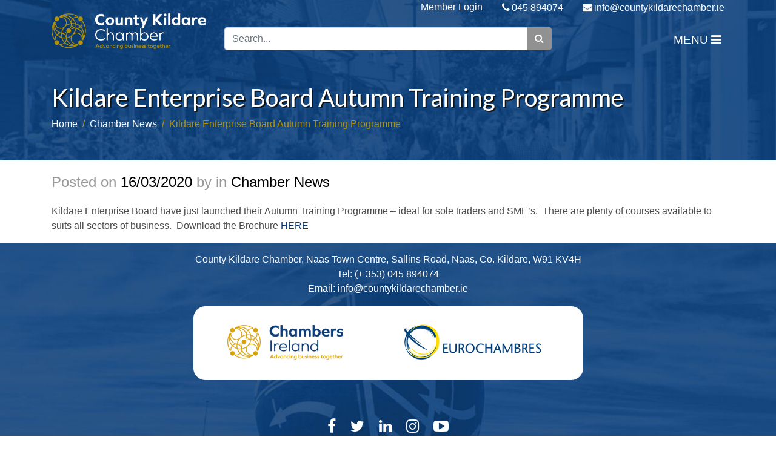

--- FILE ---
content_type: text/html; charset=UTF-8
request_url: https://www.countykildarechamber.ie/kildare-enterprise-board-autumn-training-programme/
body_size: 14108
content:
 <!DOCTYPE html>
<html lang="en-GB">
<head>
    <meta charset="UTF-8">
    <meta name="viewport" content="width=device-width, initial-scale=1">
    <link rel="profile" href="https://gmpg.org/xfn/11">
	<link rel="icon" type="image/png" href="https://www.countykildarechamber.ie/wp-content/uploads/2019/09/favicon.png" /><meta name='robots' content='index, follow, max-image-preview:large, max-snippet:-1, max-video-preview:-1' />

	<!-- This site is optimized with the Yoast SEO plugin v26.7 - https://yoast.com/wordpress/plugins/seo/ -->
	<title>Kildare Enterprise Board Autumn Training Programme - County Kildare Chamber</title>
	<link rel="canonical" href="https://www.countykildarechamber.ie/kildare-enterprise-board-autumn-training-programme/" />
	<meta property="og:locale" content="en_GB" />
	<meta property="og:type" content="article" />
	<meta property="og:title" content="Kildare Enterprise Board Autumn Training Programme - County Kildare Chamber" />
	<meta property="og:description" content="Kildare Enterprise Board have just launched their Autumn Training Programme &#8211; ideal for sole traders and SME&#8217;s.  There are plenty of courses available to suits all sectors of business.  Download the Brochure HERE" />
	<meta property="og:url" content="https://www.countykildarechamber.ie/kildare-enterprise-board-autumn-training-programme/" />
	<meta property="og:site_name" content="County Kildare Chamber" />
	<meta property="article:published_time" content="2020-03-16T13:02:00+00:00" />
	<meta name="twitter:card" content="summary_large_image" />
	<meta name="twitter:label1" content="Written by" />
	<meta name="twitter:data1" content="" />
	<script type="application/ld+json" class="yoast-schema-graph">{"@context":"https://schema.org","@graph":[{"@type":"Article","@id":"https://www.countykildarechamber.ie/kildare-enterprise-board-autumn-training-programme/#article","isPartOf":{"@id":"https://www.countykildarechamber.ie/kildare-enterprise-board-autumn-training-programme/"},"author":{"name":"","@id":""},"headline":"Kildare Enterprise Board Autumn Training Programme","datePublished":"2020-03-16T13:02:00+00:00","mainEntityOfPage":{"@id":"https://www.countykildarechamber.ie/kildare-enterprise-board-autumn-training-programme/"},"wordCount":40,"commentCount":0,"articleSection":["Chamber News"],"inLanguage":"en-GB","potentialAction":[{"@type":"CommentAction","name":"Comment","target":["https://www.countykildarechamber.ie/kildare-enterprise-board-autumn-training-programme/#respond"]}]},{"@type":"WebPage","@id":"https://www.countykildarechamber.ie/kildare-enterprise-board-autumn-training-programme/","url":"https://www.countykildarechamber.ie/kildare-enterprise-board-autumn-training-programme/","name":"Kildare Enterprise Board Autumn Training Programme - County Kildare Chamber","isPartOf":{"@id":"https://www.countykildarechamber.ie/#website"},"datePublished":"2020-03-16T13:02:00+00:00","author":{"@id":""},"breadcrumb":{"@id":"https://www.countykildarechamber.ie/kildare-enterprise-board-autumn-training-programme/#breadcrumb"},"inLanguage":"en-GB","potentialAction":[{"@type":"ReadAction","target":["https://www.countykildarechamber.ie/kildare-enterprise-board-autumn-training-programme/"]}]},{"@type":"BreadcrumbList","@id":"https://www.countykildarechamber.ie/kildare-enterprise-board-autumn-training-programme/#breadcrumb","itemListElement":[{"@type":"ListItem","position":1,"name":"Home","item":"https://www.countykildarechamber.ie/"},{"@type":"ListItem","position":2,"name":"News","item":"https://www.countykildarechamber.ie/news/"},{"@type":"ListItem","position":3,"name":"Kildare Enterprise Board Autumn Training Programme"}]},{"@type":"WebSite","@id":"https://www.countykildarechamber.ie/#website","url":"https://www.countykildarechamber.ie/","name":"County Kildare Chamber","description":"","potentialAction":[{"@type":"SearchAction","target":{"@type":"EntryPoint","urlTemplate":"https://www.countykildarechamber.ie/?s={search_term_string}"},"query-input":{"@type":"PropertyValueSpecification","valueRequired":true,"valueName":"search_term_string"}}],"inLanguage":"en-GB"},{"@type":"Person","@id":"","url":"https://www.countykildarechamber.ie/author/"}]}</script>
	<!-- / Yoast SEO plugin. -->


<link rel='dns-prefetch' href='//cdnjs.cloudflare.com' />
<link rel="alternate" type="application/rss+xml" title="County Kildare Chamber &raquo; Feed" href="https://www.countykildarechamber.ie/feed/" />
<link rel="alternate" type="application/rss+xml" title="County Kildare Chamber &raquo; Comments Feed" href="https://www.countykildarechamber.ie/comments/feed/" />
<link rel="alternate" title="oEmbed (JSON)" type="application/json+oembed" href="https://www.countykildarechamber.ie/wp-json/oembed/1.0/embed?url=https%3A%2F%2Fwww.countykildarechamber.ie%2Fkildare-enterprise-board-autumn-training-programme%2F" />
<link rel="alternate" title="oEmbed (XML)" type="text/xml+oembed" href="https://www.countykildarechamber.ie/wp-json/oembed/1.0/embed?url=https%3A%2F%2Fwww.countykildarechamber.ie%2Fkildare-enterprise-board-autumn-training-programme%2F&#038;format=xml" />
<style id='wp-img-auto-sizes-contain-inline-css' type='text/css'>
img:is([sizes=auto i],[sizes^="auto," i]){contain-intrinsic-size:3000px 1500px}
/*# sourceURL=wp-img-auto-sizes-contain-inline-css */
</style>
<link rel='stylesheet' id='sbi_styles-css' href='https://www.countykildarechamber.ie/wp-content/plugins/instagram-feed/css/sbi-styles.min.css?ver=6.10.0' type='text/css' media='all' />
<style id='wp-emoji-styles-inline-css' type='text/css'>

	img.wp-smiley, img.emoji {
		display: inline !important;
		border: none !important;
		box-shadow: none !important;
		height: 1em !important;
		width: 1em !important;
		margin: 0 0.07em !important;
		vertical-align: -0.1em !important;
		background: none !important;
		padding: 0 !important;
	}
/*# sourceURL=wp-emoji-styles-inline-css */
</style>
<style id='wp-block-library-inline-css' type='text/css'>
:root{--wp-block-synced-color:#7a00df;--wp-block-synced-color--rgb:122,0,223;--wp-bound-block-color:var(--wp-block-synced-color);--wp-editor-canvas-background:#ddd;--wp-admin-theme-color:#007cba;--wp-admin-theme-color--rgb:0,124,186;--wp-admin-theme-color-darker-10:#006ba1;--wp-admin-theme-color-darker-10--rgb:0,107,160.5;--wp-admin-theme-color-darker-20:#005a87;--wp-admin-theme-color-darker-20--rgb:0,90,135;--wp-admin-border-width-focus:2px}@media (min-resolution:192dpi){:root{--wp-admin-border-width-focus:1.5px}}.wp-element-button{cursor:pointer}:root .has-very-light-gray-background-color{background-color:#eee}:root .has-very-dark-gray-background-color{background-color:#313131}:root .has-very-light-gray-color{color:#eee}:root .has-very-dark-gray-color{color:#313131}:root .has-vivid-green-cyan-to-vivid-cyan-blue-gradient-background{background:linear-gradient(135deg,#00d084,#0693e3)}:root .has-purple-crush-gradient-background{background:linear-gradient(135deg,#34e2e4,#4721fb 50%,#ab1dfe)}:root .has-hazy-dawn-gradient-background{background:linear-gradient(135deg,#faaca8,#dad0ec)}:root .has-subdued-olive-gradient-background{background:linear-gradient(135deg,#fafae1,#67a671)}:root .has-atomic-cream-gradient-background{background:linear-gradient(135deg,#fdd79a,#004a59)}:root .has-nightshade-gradient-background{background:linear-gradient(135deg,#330968,#31cdcf)}:root .has-midnight-gradient-background{background:linear-gradient(135deg,#020381,#2874fc)}:root{--wp--preset--font-size--normal:16px;--wp--preset--font-size--huge:42px}.has-regular-font-size{font-size:1em}.has-larger-font-size{font-size:2.625em}.has-normal-font-size{font-size:var(--wp--preset--font-size--normal)}.has-huge-font-size{font-size:var(--wp--preset--font-size--huge)}.has-text-align-center{text-align:center}.has-text-align-left{text-align:left}.has-text-align-right{text-align:right}.has-fit-text{white-space:nowrap!important}#end-resizable-editor-section{display:none}.aligncenter{clear:both}.items-justified-left{justify-content:flex-start}.items-justified-center{justify-content:center}.items-justified-right{justify-content:flex-end}.items-justified-space-between{justify-content:space-between}.screen-reader-text{border:0;clip-path:inset(50%);height:1px;margin:-1px;overflow:hidden;padding:0;position:absolute;width:1px;word-wrap:normal!important}.screen-reader-text:focus{background-color:#ddd;clip-path:none;color:#444;display:block;font-size:1em;height:auto;left:5px;line-height:normal;padding:15px 23px 14px;text-decoration:none;top:5px;width:auto;z-index:100000}html :where(.has-border-color){border-style:solid}html :where([style*=border-top-color]){border-top-style:solid}html :where([style*=border-right-color]){border-right-style:solid}html :where([style*=border-bottom-color]){border-bottom-style:solid}html :where([style*=border-left-color]){border-left-style:solid}html :where([style*=border-width]){border-style:solid}html :where([style*=border-top-width]){border-top-style:solid}html :where([style*=border-right-width]){border-right-style:solid}html :where([style*=border-bottom-width]){border-bottom-style:solid}html :where([style*=border-left-width]){border-left-style:solid}html :where(img[class*=wp-image-]){height:auto;max-width:100%}:where(figure){margin:0 0 1em}html :where(.is-position-sticky){--wp-admin--admin-bar--position-offset:var(--wp-admin--admin-bar--height,0px)}@media screen and (max-width:600px){html :where(.is-position-sticky){--wp-admin--admin-bar--position-offset:0px}}

/*# sourceURL=wp-block-library-inline-css */
</style><style id='global-styles-inline-css' type='text/css'>
:root{--wp--preset--aspect-ratio--square: 1;--wp--preset--aspect-ratio--4-3: 4/3;--wp--preset--aspect-ratio--3-4: 3/4;--wp--preset--aspect-ratio--3-2: 3/2;--wp--preset--aspect-ratio--2-3: 2/3;--wp--preset--aspect-ratio--16-9: 16/9;--wp--preset--aspect-ratio--9-16: 9/16;--wp--preset--color--black: #000000;--wp--preset--color--cyan-bluish-gray: #abb8c3;--wp--preset--color--white: #ffffff;--wp--preset--color--pale-pink: #f78da7;--wp--preset--color--vivid-red: #cf2e2e;--wp--preset--color--luminous-vivid-orange: #ff6900;--wp--preset--color--luminous-vivid-amber: #fcb900;--wp--preset--color--light-green-cyan: #7bdcb5;--wp--preset--color--vivid-green-cyan: #00d084;--wp--preset--color--pale-cyan-blue: #8ed1fc;--wp--preset--color--vivid-cyan-blue: #0693e3;--wp--preset--color--vivid-purple: #9b51e0;--wp--preset--gradient--vivid-cyan-blue-to-vivid-purple: linear-gradient(135deg,rgb(6,147,227) 0%,rgb(155,81,224) 100%);--wp--preset--gradient--light-green-cyan-to-vivid-green-cyan: linear-gradient(135deg,rgb(122,220,180) 0%,rgb(0,208,130) 100%);--wp--preset--gradient--luminous-vivid-amber-to-luminous-vivid-orange: linear-gradient(135deg,rgb(252,185,0) 0%,rgb(255,105,0) 100%);--wp--preset--gradient--luminous-vivid-orange-to-vivid-red: linear-gradient(135deg,rgb(255,105,0) 0%,rgb(207,46,46) 100%);--wp--preset--gradient--very-light-gray-to-cyan-bluish-gray: linear-gradient(135deg,rgb(238,238,238) 0%,rgb(169,184,195) 100%);--wp--preset--gradient--cool-to-warm-spectrum: linear-gradient(135deg,rgb(74,234,220) 0%,rgb(151,120,209) 20%,rgb(207,42,186) 40%,rgb(238,44,130) 60%,rgb(251,105,98) 80%,rgb(254,248,76) 100%);--wp--preset--gradient--blush-light-purple: linear-gradient(135deg,rgb(255,206,236) 0%,rgb(152,150,240) 100%);--wp--preset--gradient--blush-bordeaux: linear-gradient(135deg,rgb(254,205,165) 0%,rgb(254,45,45) 50%,rgb(107,0,62) 100%);--wp--preset--gradient--luminous-dusk: linear-gradient(135deg,rgb(255,203,112) 0%,rgb(199,81,192) 50%,rgb(65,88,208) 100%);--wp--preset--gradient--pale-ocean: linear-gradient(135deg,rgb(255,245,203) 0%,rgb(182,227,212) 50%,rgb(51,167,181) 100%);--wp--preset--gradient--electric-grass: linear-gradient(135deg,rgb(202,248,128) 0%,rgb(113,206,126) 100%);--wp--preset--gradient--midnight: linear-gradient(135deg,rgb(2,3,129) 0%,rgb(40,116,252) 100%);--wp--preset--font-size--small: 13px;--wp--preset--font-size--medium: 20px;--wp--preset--font-size--large: 36px;--wp--preset--font-size--x-large: 42px;--wp--preset--spacing--20: 0.44rem;--wp--preset--spacing--30: 0.67rem;--wp--preset--spacing--40: 1rem;--wp--preset--spacing--50: 1.5rem;--wp--preset--spacing--60: 2.25rem;--wp--preset--spacing--70: 3.38rem;--wp--preset--spacing--80: 5.06rem;--wp--preset--shadow--natural: 6px 6px 9px rgba(0, 0, 0, 0.2);--wp--preset--shadow--deep: 12px 12px 50px rgba(0, 0, 0, 0.4);--wp--preset--shadow--sharp: 6px 6px 0px rgba(0, 0, 0, 0.2);--wp--preset--shadow--outlined: 6px 6px 0px -3px rgb(255, 255, 255), 6px 6px rgb(0, 0, 0);--wp--preset--shadow--crisp: 6px 6px 0px rgb(0, 0, 0);}:where(.is-layout-flex){gap: 0.5em;}:where(.is-layout-grid){gap: 0.5em;}body .is-layout-flex{display: flex;}.is-layout-flex{flex-wrap: wrap;align-items: center;}.is-layout-flex > :is(*, div){margin: 0;}body .is-layout-grid{display: grid;}.is-layout-grid > :is(*, div){margin: 0;}:where(.wp-block-columns.is-layout-flex){gap: 2em;}:where(.wp-block-columns.is-layout-grid){gap: 2em;}:where(.wp-block-post-template.is-layout-flex){gap: 1.25em;}:where(.wp-block-post-template.is-layout-grid){gap: 1.25em;}.has-black-color{color: var(--wp--preset--color--black) !important;}.has-cyan-bluish-gray-color{color: var(--wp--preset--color--cyan-bluish-gray) !important;}.has-white-color{color: var(--wp--preset--color--white) !important;}.has-pale-pink-color{color: var(--wp--preset--color--pale-pink) !important;}.has-vivid-red-color{color: var(--wp--preset--color--vivid-red) !important;}.has-luminous-vivid-orange-color{color: var(--wp--preset--color--luminous-vivid-orange) !important;}.has-luminous-vivid-amber-color{color: var(--wp--preset--color--luminous-vivid-amber) !important;}.has-light-green-cyan-color{color: var(--wp--preset--color--light-green-cyan) !important;}.has-vivid-green-cyan-color{color: var(--wp--preset--color--vivid-green-cyan) !important;}.has-pale-cyan-blue-color{color: var(--wp--preset--color--pale-cyan-blue) !important;}.has-vivid-cyan-blue-color{color: var(--wp--preset--color--vivid-cyan-blue) !important;}.has-vivid-purple-color{color: var(--wp--preset--color--vivid-purple) !important;}.has-black-background-color{background-color: var(--wp--preset--color--black) !important;}.has-cyan-bluish-gray-background-color{background-color: var(--wp--preset--color--cyan-bluish-gray) !important;}.has-white-background-color{background-color: var(--wp--preset--color--white) !important;}.has-pale-pink-background-color{background-color: var(--wp--preset--color--pale-pink) !important;}.has-vivid-red-background-color{background-color: var(--wp--preset--color--vivid-red) !important;}.has-luminous-vivid-orange-background-color{background-color: var(--wp--preset--color--luminous-vivid-orange) !important;}.has-luminous-vivid-amber-background-color{background-color: var(--wp--preset--color--luminous-vivid-amber) !important;}.has-light-green-cyan-background-color{background-color: var(--wp--preset--color--light-green-cyan) !important;}.has-vivid-green-cyan-background-color{background-color: var(--wp--preset--color--vivid-green-cyan) !important;}.has-pale-cyan-blue-background-color{background-color: var(--wp--preset--color--pale-cyan-blue) !important;}.has-vivid-cyan-blue-background-color{background-color: var(--wp--preset--color--vivid-cyan-blue) !important;}.has-vivid-purple-background-color{background-color: var(--wp--preset--color--vivid-purple) !important;}.has-black-border-color{border-color: var(--wp--preset--color--black) !important;}.has-cyan-bluish-gray-border-color{border-color: var(--wp--preset--color--cyan-bluish-gray) !important;}.has-white-border-color{border-color: var(--wp--preset--color--white) !important;}.has-pale-pink-border-color{border-color: var(--wp--preset--color--pale-pink) !important;}.has-vivid-red-border-color{border-color: var(--wp--preset--color--vivid-red) !important;}.has-luminous-vivid-orange-border-color{border-color: var(--wp--preset--color--luminous-vivid-orange) !important;}.has-luminous-vivid-amber-border-color{border-color: var(--wp--preset--color--luminous-vivid-amber) !important;}.has-light-green-cyan-border-color{border-color: var(--wp--preset--color--light-green-cyan) !important;}.has-vivid-green-cyan-border-color{border-color: var(--wp--preset--color--vivid-green-cyan) !important;}.has-pale-cyan-blue-border-color{border-color: var(--wp--preset--color--pale-cyan-blue) !important;}.has-vivid-cyan-blue-border-color{border-color: var(--wp--preset--color--vivid-cyan-blue) !important;}.has-vivid-purple-border-color{border-color: var(--wp--preset--color--vivid-purple) !important;}.has-vivid-cyan-blue-to-vivid-purple-gradient-background{background: var(--wp--preset--gradient--vivid-cyan-blue-to-vivid-purple) !important;}.has-light-green-cyan-to-vivid-green-cyan-gradient-background{background: var(--wp--preset--gradient--light-green-cyan-to-vivid-green-cyan) !important;}.has-luminous-vivid-amber-to-luminous-vivid-orange-gradient-background{background: var(--wp--preset--gradient--luminous-vivid-amber-to-luminous-vivid-orange) !important;}.has-luminous-vivid-orange-to-vivid-red-gradient-background{background: var(--wp--preset--gradient--luminous-vivid-orange-to-vivid-red) !important;}.has-very-light-gray-to-cyan-bluish-gray-gradient-background{background: var(--wp--preset--gradient--very-light-gray-to-cyan-bluish-gray) !important;}.has-cool-to-warm-spectrum-gradient-background{background: var(--wp--preset--gradient--cool-to-warm-spectrum) !important;}.has-blush-light-purple-gradient-background{background: var(--wp--preset--gradient--blush-light-purple) !important;}.has-blush-bordeaux-gradient-background{background: var(--wp--preset--gradient--blush-bordeaux) !important;}.has-luminous-dusk-gradient-background{background: var(--wp--preset--gradient--luminous-dusk) !important;}.has-pale-ocean-gradient-background{background: var(--wp--preset--gradient--pale-ocean) !important;}.has-electric-grass-gradient-background{background: var(--wp--preset--gradient--electric-grass) !important;}.has-midnight-gradient-background{background: var(--wp--preset--gradient--midnight) !important;}.has-small-font-size{font-size: var(--wp--preset--font-size--small) !important;}.has-medium-font-size{font-size: var(--wp--preset--font-size--medium) !important;}.has-large-font-size{font-size: var(--wp--preset--font-size--large) !important;}.has-x-large-font-size{font-size: var(--wp--preset--font-size--x-large) !important;}
/*# sourceURL=global-styles-inline-css */
</style>

<style id='classic-theme-styles-inline-css' type='text/css'>
/*! This file is auto-generated */
.wp-block-button__link{color:#fff;background-color:#32373c;border-radius:9999px;box-shadow:none;text-decoration:none;padding:calc(.667em + 2px) calc(1.333em + 2px);font-size:1.125em}.wp-block-file__button{background:#32373c;color:#fff;text-decoration:none}
/*# sourceURL=/wp-includes/css/classic-themes.min.css */
</style>
<link rel='stylesheet' id='contact-form-7-css' href='https://www.countykildarechamber.ie/wp-content/plugins/contact-form-7/includes/css/styles.css?ver=6.1.4' type='text/css' media='all' />
<link rel='stylesheet' id='cmplz-general-css' href='https://www.countykildarechamber.ie/wp-content/plugins/complianz-gdpr-premium/assets/css/cookieblocker.min.css?ver=1768814845' type='text/css' media='all' />
<link rel='stylesheet' id='graphedia-base-theme-style-css' href='https://www.countykildarechamber.ie/wp-content/themes/graphedia-base-theme/style.css?ver=6.9' type='text/css' media='all' />
<link rel='stylesheet' id='graphedia-plugins-css' href='https://www.countykildarechamber.ie/wp-content/themes/graphedia-base-theme/assets/css/plugins.css?ver=6.9' type='text/css' media='all' />
<link rel='stylesheet' id='aos-css-css' href='https://www.countykildarechamber.ie/wp-content/themes/graphedia-base-theme/assets/css/aos.css?ver=6.9' type='text/css' media='all' />
<link rel='stylesheet' id='graphedia-css-css' href='https://www.countykildarechamber.ie/wp-content/themes/graphedia-base-theme/assets/css/graphedia.css?ver=6.9' type='text/css' media='all' />
<link rel='stylesheet' id='custom-login-css' href='https://www.countykildarechamber.ie/wp-content/themes/graphedia-base-theme/style-login.css?ver=6.9' type='text/css' media='all' />
<link rel='stylesheet' id='custom-css-css' href='https://www.countykildarechamber.ie/wp-content/themes/graphedia-base-theme/assets/css/custom.css?ver=6.9' type='text/css' media='all' />
<link rel='stylesheet' id='slick-theme-css-css' href='https://cdnjs.cloudflare.com/ajax/libs/slick-carousel/1.9.0/slick-theme.min.css?ver=6.9' type='text/css' media='all' />
<link rel='stylesheet' id='slick-css-css' href='https://cdnjs.cloudflare.com/ajax/libs/slick-carousel/1.9.0/slick.min.css?ver=6.9' type='text/css' media='all' />
<link rel='stylesheet' id='graphedia-team-css' href='https://www.countykildarechamber.ie/wp-content/themes/graphedia-base-theme/includes/addons/team/css/team.css?ver=6.9' type='text/css' media='all' />
<link rel='stylesheet' id='graphedia-gallery-css' href='https://www.countykildarechamber.ie/wp-content/themes/graphedia-base-theme/includes/addons/gallery/css/gallery.css?ver=6.9' type='text/css' media='all' />
<script type="text/javascript" src="https://www.countykildarechamber.ie/wp-includes/js/jquery/jquery.min.js?ver=3.7.1" id="jquery-core-js"></script>
<script type="text/javascript" src="https://www.countykildarechamber.ie/wp-includes/js/jquery/jquery-migrate.min.js?ver=3.4.1" id="jquery-migrate-js"></script>
<script type="text/javascript" src="https://cdnjs.cloudflare.com/ajax/libs/slick-carousel/1.9.0/slick.min.js?ver=6.9" id="slick-js-js"></script>
<script type="text/javascript" src="https://www.countykildarechamber.ie/wp-content/themes/graphedia-base-theme/includes/addons/team/js/team.js?ver=6.9" id="graphedia-team-js"></script>
<link rel="https://api.w.org/" href="https://www.countykildarechamber.ie/wp-json/" /><link rel="alternate" title="JSON" type="application/json" href="https://www.countykildarechamber.ie/wp-json/wp/v2/posts/781" /><link rel="EditURI" type="application/rsd+xml" title="RSD" href="https://www.countykildarechamber.ie/xmlrpc.php?rsd" />
<meta name="generator" content="WordPress 6.9" />
<link rel='shortlink' href='https://www.countykildarechamber.ie/?p=781' />
			<style>.cmplz-hidden {
					display: none !important;
				}</style>
<style>.header-wrapper{background-image: url(https://www.countykildarechamber.ie/wp-content/uploads/2019/09/banner-bg.jpg);background-position: center center;background-size: cover;background-attachment: ;}.top-bar{height:45px;}a:link, a:visited{color:#0d3e76;}footer.site-footer{background-image: url(https://www.countykildarechamber.ie/wp-content/uploads/2019/09/menu-footer-bg.jpg);background-position: left top;background-size: cover;background-attachment: ;}footer.site-footer{background-color:#0d3e76;}footer.site-footer a{color:#ffffff;}footer a:hover{color:#b2910a;}footer.site-footer .widget h2.widget-title{color:#ffffff;}body{font-family: inherit;font-size: 16px;color: #4c4c4c;}h1{font-family: Lato;font-size: 27px;color: #0d3e76;}h2{font-family: Lato;font-size: 25px;color: #0d3e76;}h3{font-family: Lato;font-size: 20px;color: #0d3e76;}h4{font-family: Lato;font-size: 19px;color: #0d3e76;}h5{font-family: Lato;font-size: 18px;}</style>
<script>var chamber_ajax='https://www.countykildarechamber.ie/wp-admin/admin-ajax.php';</script><meta name="generator" content="Powered by Slider Revolution 6.7.39 - responsive, Mobile-Friendly Slider Plugin for WordPress with comfortable drag and drop interface." />
<script>function setREVStartSize(e){
			//window.requestAnimationFrame(function() {
				window.RSIW = window.RSIW===undefined ? window.innerWidth : window.RSIW;
				window.RSIH = window.RSIH===undefined ? window.innerHeight : window.RSIH;
				try {
					var pw = document.getElementById(e.c).parentNode.offsetWidth,
						newh;
					pw = pw===0 || isNaN(pw) || (e.l=="fullwidth" || e.layout=="fullwidth") ? window.RSIW : pw;
					e.tabw = e.tabw===undefined ? 0 : parseInt(e.tabw);
					e.thumbw = e.thumbw===undefined ? 0 : parseInt(e.thumbw);
					e.tabh = e.tabh===undefined ? 0 : parseInt(e.tabh);
					e.thumbh = e.thumbh===undefined ? 0 : parseInt(e.thumbh);
					e.tabhide = e.tabhide===undefined ? 0 : parseInt(e.tabhide);
					e.thumbhide = e.thumbhide===undefined ? 0 : parseInt(e.thumbhide);
					e.mh = e.mh===undefined || e.mh=="" || e.mh==="auto" ? 0 : parseInt(e.mh,0);
					if(e.layout==="fullscreen" || e.l==="fullscreen")
						newh = Math.max(e.mh,window.RSIH);
					else{
						e.gw = Array.isArray(e.gw) ? e.gw : [e.gw];
						for (var i in e.rl) if (e.gw[i]===undefined || e.gw[i]===0) e.gw[i] = e.gw[i-1];
						e.gh = e.el===undefined || e.el==="" || (Array.isArray(e.el) && e.el.length==0)? e.gh : e.el;
						e.gh = Array.isArray(e.gh) ? e.gh : [e.gh];
						for (var i in e.rl) if (e.gh[i]===undefined || e.gh[i]===0) e.gh[i] = e.gh[i-1];
											
						var nl = new Array(e.rl.length),
							ix = 0,
							sl;
						e.tabw = e.tabhide>=pw ? 0 : e.tabw;
						e.thumbw = e.thumbhide>=pw ? 0 : e.thumbw;
						e.tabh = e.tabhide>=pw ? 0 : e.tabh;
						e.thumbh = e.thumbhide>=pw ? 0 : e.thumbh;
						for (var i in e.rl) nl[i] = e.rl[i]<window.RSIW ? 0 : e.rl[i];
						sl = nl[0];
						for (var i in nl) if (sl>nl[i] && nl[i]>0) { sl = nl[i]; ix=i;}
						var m = pw>(e.gw[ix]+e.tabw+e.thumbw) ? 1 : (pw-(e.tabw+e.thumbw)) / (e.gw[ix]);
						newh =  (e.gh[ix] * m) + (e.tabh + e.thumbh);
					}
					var el = document.getElementById(e.c);
					if (el!==null && el) el.style.height = newh+"px";
					el = document.getElementById(e.c+"_wrapper");
					if (el!==null && el) {
						el.style.height = newh+"px";
						el.style.display = "block";
					}
				} catch(e){
					console.log("Failure at Presize of Slider:" + e)
				}
			//});
		  };</script>
		<style type="text/css" id="wp-custom-css">
			.page-template-page-about .section-image .skew.left {
    transform: skew(10deg);
}

.page-template-page-about .section-image .skew.right {
    transform: skew(-10deg);
}

.blue-img {
	    filter: invert(0)sepia(1.7)brightness(.35)hue-rotate(159deg)saturate(4.5);
}


/* Newsletter Page Form */

.ctct-form-wrapper .ctct-message .ctct-dismiss-ajax-notice {
    border-radius: 200px;
		padding: 5px 7px;
    float: right;
    color: green;
    border: none;
}

.page-id-45900 .cta {
	margin-top: -47px;
}

/* Meeting Room Booking Form */ 

.meeting-room__container {
	border-top: 1px solid #ccc;
	padding-top: 10px;
	margin-bottom: 30px;
}

.meeting-room {
	display: none;
}


.meeting-room.not-member {
	background: #ffd8d8;
	border: 2px solid #fc2d2d;
	border-radius: 10px;
	padding: 20px;
	margin-top: 20px;
	margin-bottom: 20px;
}

.meeting-room.not-member p{
	font-weight: 700;
	margin-bottom: 0;
}


#fbuilder .medium {
	padding: 6px 10px !important;
}

#fbuilder .slots>span {
	font-weight: 700;
}

#fbuilder span.uh {
margin-top: 10px;
}

#fbuilder #field_1-0 {
	border-bottom: 1px solid #f0f0f0;
	margin-bottom: 15px;
}

#fbuilder .pbSubmit {
		background: #235194 !important;
		border: 2px solid #235194;
		border-radius: 5px;
    color: #fff !important;
    display: inline-block;
    cursor: pointer;
    margin: 10px 10px 0px 0px;
    padding: 5px 20px;
		transition: all 0.3s
}

#fbuilder .pbSubmit:hover {
		background: #fff !important;
		border: 2px solid #235194;
    color: #235194 !important;
}

footer.site-footer .newsletter {
	z-index: 9999 !important;
}

/* Team Pictures */

.select-42.team-member .team-picture {
	height: 320px;
}

/** mjoin iframe **/

.page-id-47962 iframe#eb-widget-membership-type-list{
	height: 820px;
}

@media only screen and (max-width: 768px) {
	.page-id-47962 iframe#eb-widget-membership-type-list{
	height: 880px;
}
}

@media only screen and (max-width: 576px) {
	.page-id-47962 iframe#eb-widget-membership-type-list{
	height: 1040px;
}
}		</style>
		
<!-- Google tag (gtag.js) -->

<script async src=https://www.googletagmanager.com/gtag/js?id=UA-72183631-1></script>

<script>

  window.dataLayer = window.dataLayer || [];

  function gtag(){dataLayer.push(arguments);}

  gtag('js', new Date());

  gtag('config', 'UA-72183631-1');

</script>

  <script type="text/javascript">
  _linkedin_partner_id = "2336745";
  window._linkedin_data_partner_ids = window._linkedin_data_partner_ids || [];
  window._linkedin_data_partner_ids.push(_linkedin_partner_id); </script>
  <script type="text/javascript">
  (function(){var s = document.getElementsByTagName("script")[0];
  var b = document.createElement("script"); b.type = "text/javascript";b.async = true;
  b.src = "https://snap.licdn.com/li.lms-analytics/insight.min.js"; s.parentNode.insertBefore(b, s);})(); </script>
  <noscript> <img height="1" width="1" style="display:none;" alt="" src="https://px.ads.linkedin.com/collect/?pid=2336745&fmt=gif" /> </noscript>
<link rel='stylesheet' id='rs-plugin-settings-css' href='//www.countykildarechamber.ie/wp-content/plugins/revslider/sr6/assets/css/rs6.css?ver=6.7.39' type='text/css' media='all' />
<style id='rs-plugin-settings-inline-css' type='text/css'>
#rs-demo-id {}
/*# sourceURL=rs-plugin-settings-inline-css */
</style>
</head>

<body data-rsssl=1 data-cmplz=1 class="wp-singular post-template-default single single-post postid-781 single-format-standard wp-theme-graphedia-base-theme group-blog">

<div id="page" class="site">

    <div class="header-wrapper ">
		
<div class="loading-backdrop"></div>
<div class="lds-cube loader">
    <div></div>
    <div></div>
    <div></div>
    <div></div>
</div>

<div class="chamber-menu-new">
    <div class="container">
        <div class="menu-main-menu-container"><ul id="main-menu" class="main-menu"><li id="menu-item-131" class="menu-item menu-item-type-post_type menu-item-object-page menu-item-home menu-item-131"><a href="https://www.countykildarechamber.ie/">Home</a></li>
<li id="menu-item-46639" class="menu-item menu-item-type-post_type menu-item-object-page menu-item-46639"><a href="https://www.countykildarechamber.ie/sustainable-kildare/">Sustainable Kildare</a></li>
<li id="menu-item-330" class="menu-item menu-item-type-custom menu-item-object-custom menu-item-has-children menu-item-330"><a href="https://www.countykildarechamber.ie/about-us/">About Us</a>
<ul class="sub-menu">
	<li id="menu-item-331" class="menu-item menu-item-type-post_type menu-item-object-page menu-item-331"><a href="https://www.countykildarechamber.ie/about-us/">About Us</a></li>
	<li id="menu-item-249" class="menu-item menu-item-type-post_type menu-item-object-page menu-item-249"><a href="https://www.countykildarechamber.ie/about-us/meet-the-team/">Meet the Team</a></li>
	<li id="menu-item-233" class="menu-item menu-item-type-post_type menu-item-object-page menu-item-233"><a href="https://www.countykildarechamber.ie/about-us/executive-committee/">Executive Committee</a></li>
	<li id="menu-item-231" class="menu-item menu-item-type-post_type menu-item-object-page menu-item-231"><a href="https://www.countykildarechamber.ie/about-us/chamber-representation/">Chamber Representation</a></li>
	<li id="menu-item-45438" class="menu-item menu-item-type-post_type menu-item-object-page menu-item-45438"><a href="https://www.countykildarechamber.ie/ihub-office-facility/">iHub (Office Facility)</a></li>
	<li id="menu-item-45424" class="menu-item menu-item-type-post_type menu-item-object-page menu-item-45424"><a href="https://www.countykildarechamber.ie/certs-of-origin/">Certs of Origin</a></li>
	<li id="menu-item-45463" class="menu-item menu-item-type-post_type menu-item-object-page menu-item-45463"><a href="https://www.countykildarechamber.ie/chamber-chronicle/">Chamber Chronicle</a></li>
	<li id="menu-item-46033" class="menu-item menu-item-type-post_type menu-item-object-page menu-item-46033"><a href="https://www.countykildarechamber.ie/sponsorship2021/">Sponsorship Opportunities</a></li>
	<li id="menu-item-230" class="menu-item menu-item-type-post_type menu-item-object-page menu-item-230"><a href="https://www.countykildarechamber.ie/about-us/about-kildare-investing-in-kildare-why-kildare/">About Kildare</a></li>
	<li id="menu-item-44935" class="menu-item menu-item-type-post_type menu-item-object-page menu-item-44935"><a href="https://www.countykildarechamber.ie/purple-flag-kildare/">Purple Flag Kildare</a></li>
</ul>
</li>
<li id="menu-item-349" class="menu-item menu-item-type-custom menu-item-object-custom menu-item-has-children menu-item-349"><a href="https://www.countykildarechamber.ie/membership/membership_package/">Membership</a>
<ul class="sub-menu">
	<li id="menu-item-47981" class="menu-item menu-item-type-post_type menu-item-object-page menu-item-47981"><a href="https://www.countykildarechamber.ie/crm/member-login/">Member Login</a></li>
	<li id="menu-item-47984" class="menu-item menu-item-type-post_type menu-item-object-page menu-item-47984"><a href="https://www.countykildarechamber.ie/members/membership-directory/">Membership Directory</a></li>
	<li id="menu-item-256" class="menu-item menu-item-type-post_type menu-item-object-page menu-item-256"><a href="https://www.countykildarechamber.ie/membership/membership_package/">Join the Chamber</a></li>
	<li id="menu-item-48600" class="menu-item menu-item-type-post_type menu-item-object-page menu-item-has-children menu-item-48600"><a href="https://www.countykildarechamber.ie/membership/membership_package/corporate/">Corporate Membership</a>
	<ul class="sub-menu">
		<li id="menu-item-232" class="menu-item menu-item-type-post_type menu-item-object-page menu-item-232"><a href="https://www.countykildarechamber.ie/about-us/corporate-partners/">Corporate Partners</a></li>
	</ul>
</li>
	<li id="menu-item-350" class="menu-item menu-item-type-post_type menu-item-object-page menu-item-350"><a href="https://www.countykildarechamber.ie/membership/">Membership Benefits</a></li>
	<li id="menu-item-47775" class="menu-item menu-item-type-post_type menu-item-object-page menu-item-47775"><a href="https://www.countykildarechamber.ie/meeting-room-booking/">Meeting Booth Booking</a></li>
	<li id="menu-item-359" class="menu-item menu-item-type-post_type menu-item-object-page menu-item-359"><a href="https://www.countykildarechamber.ie/membership/what-our-members-say/">What our members say</a></li>
	<li id="menu-item-258" class="menu-item menu-item-type-post_type menu-item-object-page menu-item-258"><a href="https://www.countykildarechamber.ie/membership/networking-tips/">Networking Tips</a></li>
	<li id="menu-item-251" class="menu-item menu-item-type-post_type menu-item-object-page menu-item-251"><a href="https://www.countykildarechamber.ie/faqs/">FAQ’s</a></li>
</ul>
</li>
<li id="menu-item-374" class="menu-item menu-item-type-custom menu-item-object-custom menu-item-has-children menu-item-374"><a href="https://www.countykildarechamber.ie/crm/chamber-events/">Events</a>
<ul class="sub-menu">
	<li id="menu-item-47982" class="menu-item menu-item-type-post_type menu-item-object-page menu-item-47982"><a href="https://www.countykildarechamber.ie/crm/chamber-events/">Chamber Events</a></li>
	<li id="menu-item-47924" class="menu-item menu-item-type-post_type menu-item-object-page menu-item-47924"><a href="https://www.countykildarechamber.ie/weekly-networking-mornings/">Weekly Networking Morning’s</a></li>
	<li id="menu-item-2382" class="menu-item menu-item-type-custom menu-item-object-custom menu-item-2382"><a href="/gallery">Gallery</a></li>
</ul>
</li>
<li id="menu-item-46728" class="menu-item menu-item-type-post_type menu-item-object-page menu-item-46728"><a href="https://www.countykildarechamber.ie/hr-support/">HR Support</a></li>
<li id="menu-item-248" class="menu-item menu-item-type-post_type menu-item-object-page menu-item-has-children menu-item-248"><a href="https://www.countykildarechamber.ie/about-us/policy/">Policy</a>
<ul class="sub-menu">
	<li id="menu-item-46389" class="menu-item menu-item-type-post_type menu-item-object-page menu-item-46389"><a href="https://www.countykildarechamber.ie/chamber-policy-advisory-council/">Policy Advisory Council</a></li>
	<li id="menu-item-46985" class="menu-item menu-item-type-post_type menu-item-object-page menu-item-46985"><a href="https://www.countykildarechamber.ie/submissions/">Submissions</a></li>
	<li id="menu-item-46986" class="menu-item menu-item-type-post_type menu-item-object-page menu-item-46986"><a href="https://www.countykildarechamber.ie/reports/">Reports</a></li>
</ul>
</li>
<li id="menu-item-672" class="menu-item menu-item-type-taxonomy menu-item-object-category current-post-ancestor current-menu-parent current-post-parent menu-item-672"><a href="https://www.countykildarechamber.ie/category/chamber-news/">Chamber News</a></li>
<li id="menu-item-736" class="menu-item menu-item-type-post_type menu-item-object-page menu-item-736"><a href="https://www.countykildarechamber.ie/members/member-news/">Member News</a></li>
<li id="menu-item-2394" class="menu-item menu-item-type-custom menu-item-object-custom menu-item-has-children menu-item-2394"><a href="#">International</a>
<ul class="sub-menu">
	<li id="menu-item-2395" class="menu-item menu-item-type-post_type menu-item-object-page menu-item-2395"><a href="https://www.countykildarechamber.ie/international/brussels/">Brussels</a></li>
	<li id="menu-item-2396" class="menu-item menu-item-type-post_type menu-item-object-page menu-item-2396"><a href="https://www.countykildarechamber.ie/international/boston/">Boston</a></li>
</ul>
</li>
<li id="menu-item-371" class="menu-item menu-item-type-custom menu-item-object-custom menu-item-371"><a href="/contact-us/">Contact us</a></li>
<li id="menu-item-45904" class="menu-item menu-item-type-post_type menu-item-object-page menu-item-45904"><a href="https://www.countykildarechamber.ie/newsletter/">Newsletter</a></li>
</ul></div>    </div>
</div>

    <div id="top-bar" class="top-bar d-none d-md-block">
        <div class="container">
            <div class="menu-top-nav-container"><ul id="top-menu" class="top-menu"><li id="menu-item-47974" class="menu-item menu-item-type-post_type menu-item-object-page menu-item-47974"><a href="https://www.countykildarechamber.ie/crm/member-login/">Member Login</a></li>
<li id="menu-item-13" class="phone menu-item menu-item-type-custom menu-item-object-custom menu-item-13"><a href="tel:+35345894074">045 894074</a></li>
<li id="menu-item-12" class="email menu-item menu-item-type-custom menu-item-object-custom menu-item-12"><a href="mailto:info@countykildarechamber.ie">info@countykildarechamber.ie</a></li>
</ul></div>        </div>
    </div>


<header id="masthead" class="site-header" role="banner">

    <div class="header-inner container">
        <div class="row">

            <div class="col-md-4 col-lg-4 col-xl-3 site-branding">

                <a href="https://www.countykildarechamber.ie" title="Homepage">
                    <img src="https://www.countykildarechamber.ie/wp-content/uploads/2019/09/logo-trans.png" class="site-logo mb-2" alt="County Kildare Chamber"/>
                </a>
                <div class="header-actions">

                        <div class="nav-search">
                            <i class="fa fa-search"></i>
                        </div>

                        <div class="nav-toggle ">
                            <div class="bar"></div>
                            <div class="bar"></div>
                            <div class="bar"></div>
                        </div>

                </div>

            </div>


            <div class="col-md-5 col-lg-6 site-search">

                <form method="get" action="https://www.countykildarechamber.ie">
                    <div class="input-group m-auto">
                        <input type="text" class="form-control" name="s"
                               value=""
                               placeholder="Search..." aria-label="Search">
                        <div class="input-group-append">
                            <button class="btn btn-secondary" type="submit"><i class="fa fa-search"></i></button>

                        </div>
                    </div>
                </form>
            </div>



            <div class="col-md-3 col-lg-2 col-xl-3">

                <button type="button" class="burger-button float-right">
                    <span class="closed small">Menu <i class="fa fa-bars"></i></span>
                        <span class="open small">Close <i class="fa fa-times"></i>
                    </span>
                </button>

            </div>



        </div><!-- end row -->
    </div><!-- end container -->



            <header class="main-title mt-2 mb-2 mt-md-5 mb-md-5">
            <div class="container">
                <h1 class="page-title">Kildare Enterprise Board Autumn Training Programme</h1>

                                <nav aria-label="breadcrumb"><ol class="breadcrumb"><li class="breadcrumb-item"><a href="https://www.countykildarechamber.ie">Home</a></li><li class="breadcrumb-item active"><a href="https://www.countykildarechamber.ie/kildare-enterprise-board-autumn-training-programme/"><a href="https://www.countykildarechamber.ie/category/chamber-news/" rel="category tag">Chamber News</a></a></li><li class="breadcrumb-item active">Kildare Enterprise Board Autumn Training Programme</li></ol></nav>
            </div>
        </header>
    

</header>
    </div>


    <div id="content" class="site-content">



<div class="container">

    <div class="row">
	<div id="primary" class="content-area col-md-12">
		<main id="main" class="site-main" role="main">

		



    <article class="blog-single format-standard">



        
        <div class="primary-content">


            <div class="entry-meta">
                <span class="posted-on">Posted on <a href="https://www.countykildarechamber.ie/kildare-enterprise-board-autumn-training-programme/" rel="bookmark"><time class="entry-date published updated" datetime="2020-03-16T13:02:00+00:00">16/03/2020</time></a></span><span class="byline"> by <span class="author vcard"><a class="url fn n" href="https://www.countykildarechamber.ie/author/"></a></span></span>
                                    <span class="cat-links">in <a href="https://www.countykildarechamber.ie/category/chamber-news/" rel="category tag">Chamber News</a></span>

                
            </div>

            <p>Kildare Enterprise Board have just launched their Autumn Training Programme &#8211; ideal for sole traders and SME&#8217;s.  There are plenty of courses available to suits all sectors of business.  Download the Brochure <a href="http://northkildarechamber.ie/wp-content/uploads/2013/09/Autumn-2013-training-brochure.pdf">HERE</a></p>

        </div> <!-- end entry-primary -->


    </article>


		</main><!-- #main -->
	</div><!-- #primary -->

    </div>

</div>

</div><!-- #content -->



    <footer id="colophon" class="site-footer" role="contentinfo">

                <div class="footer-widgets mt-3 container">

            <div class="row text-center">

                <section id="text-3" class="widget widget_text col-12 npl">			<div class="textwidget"><p><span data-olk-copy-source="MessageBody">County Kildare Chamber, Naas Town Centre, Sallins Road, Naas, Co. Kildare, W91 KV4H</span><br />
Tel: <a href="tel:045894074">(+ 353) 045 894074</a><br />
Email: <a href="mailto:info@countykildarechamber.ie">info@countykildarechamber.ie</a></p>
<p><a href="https://www.chambers.ie/" target="_blank" rel="noopener"><img loading="lazy" decoding="async" class="alignnone size-full wp-image-45906" src="https://www.countykildarechamber.ie/wp-content/uploads/2020/11/Untitled-1_01.png" alt="" width="294" height="123" /></a><a href="https://www.eurochambres.eu/" target="_blank" rel="noopener"><img loading="lazy" decoding="async" class="alignnone size-full wp-image-45907" src="https://www.countykildarechamber.ie/wp-content/uploads/2020/11/Untitled-1_02.png" alt="" width="349" height="123" srcset="https://www.countykildarechamber.ie/wp-content/uploads/2020/11/Untitled-1_02.png 349w, https://www.countykildarechamber.ie/wp-content/uploads/2020/11/Untitled-1_02-300x106.png 300w" sizes="auto, (max-width: 349px) 100vw, 349px" /></a></p>
<ul class="social-icons mt-1 mb-1">
<li class="email"></li>
</ul>
  <div class="circle-social-wrapper alt">
					<a href="https://www.facebook.com/countykildarechamber/" target="_blank" class=""><div class="circle-social facebook"><i class="fa fa-facebook" aria-hidden="true"></i></div> </a>
							<a href="https://twitter.com/chamberkildare?lang=en" target="_blank" class=""><div class="circle-social twitter"><i class="fa fa-twitter" aria-hidden="true"></i></div> </a>
							<a href="https://www.linkedin.com/company/north-kildare-chamber-of-commerce/" target="_blank" class=""><div class="circle-social linkedin"><i class="fa fa-linkedin" aria-hidden="true"></i></div> </a>
							<a href="https://www.instagram.com/countykildarechamber/?hl=en" target="_blank" class=""><div class="circle-social instagram"><i class="fa fa-instagram" aria-hidden="true"></i></div> </a>
							<a href="https://www.youtube.com/channel/UCCjPZUKhkgTmHUer2u4Yr7w" target="_blank" class=""><div class="circle-social youtube"><i class="fa fa-youtube-play" aria-hidden="true"></i></div> </a>
		  </div>
  
<ul class="social-icons mt-1 mb-1">
<li class="instagram"></li>
<li class="linkedin"></li>
<li class="youtube"></li>
</ul>
<p><a href="/privacy-policy">Privacy Policy</a> | <a href="/cookie-policy">Cookie Policy</a></p>
</div>
		</section>
            </div>




        </div>

        <div class="copyright">


            <p class="text-center">&copy; County Kildare Chamber 2026.
                All Rights Reserved. </p>

            <p class="text-center"><a href="https://www.graphedia.ie/website-graphic-design-county/website-design-kildare/" target="_blank">Website Design & Development  <img src="/wp-content/uploads/2019/12/graphedia-white.png" style="width: 140px;margin-left: 8px;" alt="Graphedia" /></a></p>

        </div>

        <!-- <div class="newsletter" style="display:none">

            <div class="newsletter-inner" >
                <a href="javascript:void(0);" class="close-newsletter">&times;</a>

                
                <small>By submitting this form you agree to our <a href="https://www.countykildarechamber.ie/privacy-policy">Privacy Policy</a></small>
            </div>

        </div> -->

    </footer>


    
</div> <!--#page-->
<!-- Return to Top -->
<a href="javascript:" class="back-to-top"><i class="fa fa-chevron-up"></i></a>



		<script>
			window.RS_MODULES = window.RS_MODULES || {};
			window.RS_MODULES.modules = window.RS_MODULES.modules || {};
			window.RS_MODULES.waiting = window.RS_MODULES.waiting || [];
			window.RS_MODULES.defered = false;
			window.RS_MODULES.moduleWaiting = window.RS_MODULES.moduleWaiting || {};
			window.RS_MODULES.type = 'compiled';
		</script>
		<script type="speculationrules">
{"prefetch":[{"source":"document","where":{"and":[{"href_matches":"/*"},{"not":{"href_matches":["/wp-*.php","/wp-admin/*","/wp-content/uploads/*","/wp-content/*","/wp-content/plugins/*","/wp-content/themes/graphedia-base-theme/*","/*\\?(.+)"]}},{"not":{"selector_matches":"a[rel~=\"nofollow\"]"}},{"not":{"selector_matches":".no-prefetch, .no-prefetch a"}}]},"eagerness":"conservative"}]}
</script>

<!-- Consent Management powered by Complianz | GDPR/CCPA Cookie Consent https://wordpress.org/plugins/complianz-gdpr -->
<div id="cmplz-cookiebanner-container"><div class="cmplz-cookiebanner cmplz-hidden banner-1 bottom-right-view-preferences optin cmplz-bottom-right cmplz-categories-type-view-preferences" aria-modal="true" data-nosnippet="true" role="dialog" aria-live="polite" aria-labelledby="cmplz-header-1-optin" aria-describedby="cmplz-message-1-optin">
	<div class="cmplz-header">
		<div class="cmplz-logo"></div>
		<div class="cmplz-title" id="cmplz-header-1-optin">Manage Cookie Consent</div>
		<div class="cmplz-close" tabindex="0" role="button" aria-label="close-dialog">
			<svg aria-hidden="true" focusable="false" data-prefix="fas" data-icon="times" class="svg-inline--fa fa-times fa-w-11" role="img" xmlns="http://www.w3.org/2000/svg" viewBox="0 0 352 512"><path fill="currentColor" d="M242.72 256l100.07-100.07c12.28-12.28 12.28-32.19 0-44.48l-22.24-22.24c-12.28-12.28-32.19-12.28-44.48 0L176 189.28 75.93 89.21c-12.28-12.28-32.19-12.28-44.48 0L9.21 111.45c-12.28 12.28-12.28 32.19 0 44.48L109.28 256 9.21 356.07c-12.28 12.28-12.28 32.19 0 44.48l22.24 22.24c12.28 12.28 32.2 12.28 44.48 0L176 322.72l100.07 100.07c12.28 12.28 32.2 12.28 44.48 0l22.24-22.24c12.28-12.28 12.28-32.19 0-44.48L242.72 256z"></path></svg>
		</div>
	</div>

	<div class="cmplz-divider cmplz-divider-header"></div>
	<div class="cmplz-body">
		<div class="cmplz-message" id="cmplz-message-1-optin">To provide the best experiences, we use technologies like cookies to store and/or access device information. Consenting to these technologies will allow us to process data such as browsing behavior or unique IDs on this site. Not consenting or withdrawing consent, may adversely affect certain features and functions.</div>
		<!-- categories start -->
		<div class="cmplz-categories">
			<details class="cmplz-category cmplz-functional" >
				<summary>
						<span class="cmplz-category-header">
							<span class="cmplz-category-title">Functional</span>
							<span class='cmplz-always-active'>
								<span class="cmplz-banner-checkbox">
									<input type="checkbox"
										   id="cmplz-functional-optin"
										   data-category="cmplz_functional"
										   class="cmplz-consent-checkbox cmplz-functional"
										   size="40"
										   value="1"/>
									<label class="cmplz-label" for="cmplz-functional-optin"><span class="screen-reader-text">Functional</span></label>
								</span>
								Always active							</span>
							<span class="cmplz-icon cmplz-open">
								<svg xmlns="http://www.w3.org/2000/svg" viewBox="0 0 448 512"  height="18" ><path d="M224 416c-8.188 0-16.38-3.125-22.62-9.375l-192-192c-12.5-12.5-12.5-32.75 0-45.25s32.75-12.5 45.25 0L224 338.8l169.4-169.4c12.5-12.5 32.75-12.5 45.25 0s12.5 32.75 0 45.25l-192 192C240.4 412.9 232.2 416 224 416z"/></svg>
							</span>
						</span>
				</summary>
				<div class="cmplz-description">
					<span class="cmplz-description-functional">The technical storage or access is strictly necessary for the legitimate purpose of enabling the use of a specific service explicitly requested by the subscriber or user, or for the sole purpose of carrying out the transmission of a communication over an electronic communications network.</span>
				</div>
			</details>

			<details class="cmplz-category cmplz-preferences" >
				<summary>
						<span class="cmplz-category-header">
							<span class="cmplz-category-title">Preferences</span>
							<span class="cmplz-banner-checkbox">
								<input type="checkbox"
									   id="cmplz-preferences-optin"
									   data-category="cmplz_preferences"
									   class="cmplz-consent-checkbox cmplz-preferences"
									   size="40"
									   value="1"/>
								<label class="cmplz-label" for="cmplz-preferences-optin"><span class="screen-reader-text">Preferences</span></label>
							</span>
							<span class="cmplz-icon cmplz-open">
								<svg xmlns="http://www.w3.org/2000/svg" viewBox="0 0 448 512"  height="18" ><path d="M224 416c-8.188 0-16.38-3.125-22.62-9.375l-192-192c-12.5-12.5-12.5-32.75 0-45.25s32.75-12.5 45.25 0L224 338.8l169.4-169.4c12.5-12.5 32.75-12.5 45.25 0s12.5 32.75 0 45.25l-192 192C240.4 412.9 232.2 416 224 416z"/></svg>
							</span>
						</span>
				</summary>
				<div class="cmplz-description">
					<span class="cmplz-description-preferences">The technical storage or access is necessary for the legitimate purpose of storing preferences that are not requested by the subscriber or user.</span>
				</div>
			</details>

			<details class="cmplz-category cmplz-statistics" >
				<summary>
						<span class="cmplz-category-header">
							<span class="cmplz-category-title">Statistics</span>
							<span class="cmplz-banner-checkbox">
								<input type="checkbox"
									   id="cmplz-statistics-optin"
									   data-category="cmplz_statistics"
									   class="cmplz-consent-checkbox cmplz-statistics"
									   size="40"
									   value="1"/>
								<label class="cmplz-label" for="cmplz-statistics-optin"><span class="screen-reader-text">Statistics</span></label>
							</span>
							<span class="cmplz-icon cmplz-open">
								<svg xmlns="http://www.w3.org/2000/svg" viewBox="0 0 448 512"  height="18" ><path d="M224 416c-8.188 0-16.38-3.125-22.62-9.375l-192-192c-12.5-12.5-12.5-32.75 0-45.25s32.75-12.5 45.25 0L224 338.8l169.4-169.4c12.5-12.5 32.75-12.5 45.25 0s12.5 32.75 0 45.25l-192 192C240.4 412.9 232.2 416 224 416z"/></svg>
							</span>
						</span>
				</summary>
				<div class="cmplz-description">
					<span class="cmplz-description-statistics">The technical storage or access that is used exclusively for statistical purposes.</span>
					<span class="cmplz-description-statistics-anonymous">The technical storage or access that is used exclusively for anonymous statistical purposes. Without a subpoena, voluntary compliance on the part of your Internet Service Provider, or additional records from a third party, information stored or retrieved for this purpose alone cannot usually be used to identify you.</span>
				</div>
			</details>
			<details class="cmplz-category cmplz-marketing" >
				<summary>
						<span class="cmplz-category-header">
							<span class="cmplz-category-title">Marketing</span>
							<span class="cmplz-banner-checkbox">
								<input type="checkbox"
									   id="cmplz-marketing-optin"
									   data-category="cmplz_marketing"
									   class="cmplz-consent-checkbox cmplz-marketing"
									   size="40"
									   value="1"/>
								<label class="cmplz-label" for="cmplz-marketing-optin"><span class="screen-reader-text">Marketing</span></label>
							</span>
							<span class="cmplz-icon cmplz-open">
								<svg xmlns="http://www.w3.org/2000/svg" viewBox="0 0 448 512"  height="18" ><path d="M224 416c-8.188 0-16.38-3.125-22.62-9.375l-192-192c-12.5-12.5-12.5-32.75 0-45.25s32.75-12.5 45.25 0L224 338.8l169.4-169.4c12.5-12.5 32.75-12.5 45.25 0s12.5 32.75 0 45.25l-192 192C240.4 412.9 232.2 416 224 416z"/></svg>
							</span>
						</span>
				</summary>
				<div class="cmplz-description">
					<span class="cmplz-description-marketing">The technical storage or access is required to create user profiles to send advertising, or to track the user on a website or across several websites for similar marketing purposes.</span>
				</div>
			</details>
		</div><!-- categories end -->
			</div>

	<div class="cmplz-links cmplz-information">
		<ul>
			<li><a class="cmplz-link cmplz-manage-options cookie-statement" href="#" data-relative_url="#cmplz-manage-consent-container">Manage options</a></li>
			<li><a class="cmplz-link cmplz-manage-third-parties cookie-statement" href="#" data-relative_url="#cmplz-cookies-overview">Manage services</a></li>
			<li><a class="cmplz-link cmplz-manage-vendors tcf cookie-statement" href="#" data-relative_url="#cmplz-tcf-wrapper">Manage {vendor_count} vendors</a></li>
			<li><a class="cmplz-link cmplz-external cmplz-read-more-purposes tcf" target="_blank" rel="noopener noreferrer nofollow" href="https://cookiedatabase.org/tcf/purposes/" aria-label="Read more about TCF purposes on Cookie Database">Read more about these purposes</a></li>
		</ul>
			</div>

	<div class="cmplz-divider cmplz-footer"></div>

	<div class="cmplz-buttons">
		<button class="cmplz-btn cmplz-accept">Accept</button>
		<button class="cmplz-btn cmplz-deny">Deny</button>
		<button class="cmplz-btn cmplz-view-preferences">View preferences</button>
		<button class="cmplz-btn cmplz-save-preferences">Save preferences</button>
		<a class="cmplz-btn cmplz-manage-options tcf cookie-statement" href="#" data-relative_url="#cmplz-manage-consent-container">View preferences</a>
			</div>

	
	<div class="cmplz-documents cmplz-links">
		<ul>
			<li><a class="cmplz-link cookie-statement" href="#" data-relative_url="">{title}</a></li>
			<li><a class="cmplz-link privacy-statement" href="#" data-relative_url="">{title}</a></li>
			<li><a class="cmplz-link impressum" href="#" data-relative_url="">{title}</a></li>
		</ul>
			</div>
</div>
</div>
					<div id="cmplz-manage-consent" data-nosnippet="true"><button class="cmplz-btn cmplz-hidden cmplz-manage-consent manage-consent-1">Manage consent</button>

</div>            <script src="https://ajax.googleapis.com/ajax/libs/webfont/1.5.18/webfont.js"></script>
            <script>
                WebFont.load({
                    google: {
                        families: ["inherit:300,400,500,600,700,800","Lato:300,400,500,600,700,800"]                    }
                });
            </script>

			<!-- Instagram Feed JS -->
<script type="text/javascript">
var sbiajaxurl = "https://www.countykildarechamber.ie/wp-admin/admin-ajax.php";
</script>
<script type="text/javascript" src="https://www.countykildarechamber.ie/wp-includes/js/dist/hooks.min.js?ver=dd5603f07f9220ed27f1" id="wp-hooks-js"></script>
<script type="text/javascript" src="https://www.countykildarechamber.ie/wp-includes/js/dist/i18n.min.js?ver=c26c3dc7bed366793375" id="wp-i18n-js"></script>
<script type="text/javascript" id="wp-i18n-js-after">
/* <![CDATA[ */
wp.i18n.setLocaleData( { 'text direction\u0004ltr': [ 'ltr' ] } );
//# sourceURL=wp-i18n-js-after
/* ]]> */
</script>
<script type="text/javascript" src="https://www.countykildarechamber.ie/wp-content/plugins/contact-form-7/includes/swv/js/index.js?ver=6.1.4" id="swv-js"></script>
<script type="text/javascript" id="contact-form-7-js-before">
/* <![CDATA[ */
var wpcf7 = {
    "api": {
        "root": "https:\/\/www.countykildarechamber.ie\/wp-json\/",
        "namespace": "contact-form-7\/v1"
    },
    "cached": 1
};
//# sourceURL=contact-form-7-js-before
/* ]]> */
</script>
<script type="text/javascript" src="https://www.countykildarechamber.ie/wp-content/plugins/contact-form-7/includes/js/index.js?ver=6.1.4" id="contact-form-7-js"></script>
<script type="text/javascript" src="//www.countykildarechamber.ie/wp-content/plugins/revslider/sr6/assets/js/rbtools.min.js?ver=6.7.40" async id="tp-tools-js"></script>
<script type="text/javascript" src="//www.countykildarechamber.ie/wp-content/plugins/revslider/sr6/assets/js/rs6.min.js?ver=6.7.39" async id="revmin-js"></script>
<script type="text/javascript" src="https://www.countykildarechamber.ie/wp-content/themes/graphedia-base-theme/assets/js/plugins.js?ver=3.3.6" id="graphedia-plugins-js"></script>
<script type="text/javascript" src="https://www.countykildarechamber.ie/wp-content/themes/graphedia-base-theme/assets/js/custom.js?ver=3.3.6" id="graphedia-js-js"></script>
<script type="text/javascript" src="https://www.countykildarechamber.ie/wp-content/themes/graphedia-base-theme/assets/js/chamber-menu.js?ver=3.3.6" id="chamber-menu-js-js"></script>
<script type="text/javascript" src="https://www.countykildarechamber.ie/wp-content/themes/graphedia-base-theme/assets/js/aos.js?ver=1.3.1" id="aos-js-js"></script>
<script type="text/javascript" id="cmplz-cookiebanner-js-extra">
/* <![CDATA[ */
var complianz = {"prefix":"cmplz_","user_banner_id":"1","set_cookies":[],"block_ajax_content":"0","banner_version":"22","version":"7.5.6.1","store_consent":"1","do_not_track_enabled":"1","consenttype":"optin","region":"us","geoip":"1","dismiss_timeout":"","disable_cookiebanner":"","soft_cookiewall":"","dismiss_on_scroll":"","cookie_expiry":"365","url":"https://www.countykildarechamber.ie/wp-json/complianz/v1/","locale":"lang=en&locale=en_GB","set_cookies_on_root":"0","cookie_domain":"","current_policy_id":"16","cookie_path":"/","categories":{"statistics":"statistics","marketing":"marketing"},"tcf_active":"","placeholdertext":"Click to accept {category} cookies and enable this content","css_file":"https://www.countykildarechamber.ie/wp-content/uploads/complianz/css/banner-{banner_id}-{type}.css?v=22","page_links":{"eu":{"cookie-statement":{"title":"Cookie Policy","url":"https://www.countykildarechamber.ie/cookie-policy/"},"privacy-statement":{"title":"Privacy Policy","url":"https://www.countykildarechamber.ie/privacy-policy/"}}},"tm_categories":"","forceEnableStats":"","preview":"","clean_cookies":"","aria_label":"Click to accept {category} cookies and enable this content"};
//# sourceURL=cmplz-cookiebanner-js-extra
/* ]]> */
</script>
<script defer type="text/javascript" src="https://www.countykildarechamber.ie/wp-content/plugins/complianz-gdpr-premium/cookiebanner/js/complianz.min.js?ver=1768814845" id="cmplz-cookiebanner-js"></script>
<script id="wp-emoji-settings" type="application/json">
{"baseUrl":"https://s.w.org/images/core/emoji/17.0.2/72x72/","ext":".png","svgUrl":"https://s.w.org/images/core/emoji/17.0.2/svg/","svgExt":".svg","source":{"concatemoji":"https://www.countykildarechamber.ie/wp-includes/js/wp-emoji-release.min.js?ver=6.9"}}
</script>
<script type="module">
/* <![CDATA[ */
/*! This file is auto-generated */
const a=JSON.parse(document.getElementById("wp-emoji-settings").textContent),o=(window._wpemojiSettings=a,"wpEmojiSettingsSupports"),s=["flag","emoji"];function i(e){try{var t={supportTests:e,timestamp:(new Date).valueOf()};sessionStorage.setItem(o,JSON.stringify(t))}catch(e){}}function c(e,t,n){e.clearRect(0,0,e.canvas.width,e.canvas.height),e.fillText(t,0,0);t=new Uint32Array(e.getImageData(0,0,e.canvas.width,e.canvas.height).data);e.clearRect(0,0,e.canvas.width,e.canvas.height),e.fillText(n,0,0);const a=new Uint32Array(e.getImageData(0,0,e.canvas.width,e.canvas.height).data);return t.every((e,t)=>e===a[t])}function p(e,t){e.clearRect(0,0,e.canvas.width,e.canvas.height),e.fillText(t,0,0);var n=e.getImageData(16,16,1,1);for(let e=0;e<n.data.length;e++)if(0!==n.data[e])return!1;return!0}function u(e,t,n,a){switch(t){case"flag":return n(e,"\ud83c\udff3\ufe0f\u200d\u26a7\ufe0f","\ud83c\udff3\ufe0f\u200b\u26a7\ufe0f")?!1:!n(e,"\ud83c\udde8\ud83c\uddf6","\ud83c\udde8\u200b\ud83c\uddf6")&&!n(e,"\ud83c\udff4\udb40\udc67\udb40\udc62\udb40\udc65\udb40\udc6e\udb40\udc67\udb40\udc7f","\ud83c\udff4\u200b\udb40\udc67\u200b\udb40\udc62\u200b\udb40\udc65\u200b\udb40\udc6e\u200b\udb40\udc67\u200b\udb40\udc7f");case"emoji":return!a(e,"\ud83e\u1fac8")}return!1}function f(e,t,n,a){let r;const o=(r="undefined"!=typeof WorkerGlobalScope&&self instanceof WorkerGlobalScope?new OffscreenCanvas(300,150):document.createElement("canvas")).getContext("2d",{willReadFrequently:!0}),s=(o.textBaseline="top",o.font="600 32px Arial",{});return e.forEach(e=>{s[e]=t(o,e,n,a)}),s}function r(e){var t=document.createElement("script");t.src=e,t.defer=!0,document.head.appendChild(t)}a.supports={everything:!0,everythingExceptFlag:!0},new Promise(t=>{let n=function(){try{var e=JSON.parse(sessionStorage.getItem(o));if("object"==typeof e&&"number"==typeof e.timestamp&&(new Date).valueOf()<e.timestamp+604800&&"object"==typeof e.supportTests)return e.supportTests}catch(e){}return null}();if(!n){if("undefined"!=typeof Worker&&"undefined"!=typeof OffscreenCanvas&&"undefined"!=typeof URL&&URL.createObjectURL&&"undefined"!=typeof Blob)try{var e="postMessage("+f.toString()+"("+[JSON.stringify(s),u.toString(),c.toString(),p.toString()].join(",")+"));",a=new Blob([e],{type:"text/javascript"});const r=new Worker(URL.createObjectURL(a),{name:"wpTestEmojiSupports"});return void(r.onmessage=e=>{i(n=e.data),r.terminate(),t(n)})}catch(e){}i(n=f(s,u,c,p))}t(n)}).then(e=>{for(const n in e)a.supports[n]=e[n],a.supports.everything=a.supports.everything&&a.supports[n],"flag"!==n&&(a.supports.everythingExceptFlag=a.supports.everythingExceptFlag&&a.supports[n]);var t;a.supports.everythingExceptFlag=a.supports.everythingExceptFlag&&!a.supports.flag,a.supports.everything||((t=a.source||{}).concatemoji?r(t.concatemoji):t.wpemoji&&t.twemoji&&(r(t.twemoji),r(t.wpemoji)))});
//# sourceURL=https://www.countykildarechamber.ie/wp-includes/js/wp-emoji-loader.min.js
/* ]]> */
</script>
<script>
    AOS.init();
</script>

</body>
</html>


--- FILE ---
content_type: text/css
request_url: https://www.countykildarechamber.ie/wp-content/themes/graphedia-base-theme/includes/addons/team/css/team.css?ver=6.9
body_size: 978
content:
@media only screen and (max-width: 480px) {

    .team-member .team-bio {
        top: 10px;
        width: 100%;
        position: absolute;
    }

}





.team-member {
    position: unset;
}

.team-member .team-inner {
  border: 3px solid #c7c7c7;
  /* padding: 5px; */
  text-align: center;
  margin-bottom: 30px;
  background: #10417a;
  min-height: auto !important;
}

.card.card-body .team-member .team-inner{
  height: auto !important;
}

.team-all-content {
  background: white;
  padding: 1px;
  padding-bottom: 10px;
}

.team-member .team-picture {
    background-repeat: no-repeat;
    /* width: 180px; */
    width: 100%;
    height: 180px;
    margin: auto;
    /* background-size: contain; */
    background-size: cover;
    background-position: center;
    /* border-radius: 100%; */
    background-position: top;
}

.team-social span {
  font-size: 12.5px;
  padding: 5px;
}

.team-member .team-bio {
    width: 60%;
    height: auto;
    position: fixed;
    border: 1px solid #ccc;
    background: white;
    display: none;
    top: 80px;
    left: 50%;
    margin-left: -30%;
    padding: 15px;
    z-index: 1000;
}

.team-overlay {
    width: 100%;
    height: 100%;
    top: 0;
    left: 0;
    position: fixed;
    z-index: 999;
    background: #000000b3;
    display: none;
}

.team-member .team-social a {
    text-decoration: none;
    padding: 5px;
    font-size: 18px;
}

.team-bio-close {
    width: auto;
    position: absolute;
    top: 10px;
    right: 10px;
    z-index: 22;
    color: white !important;
}


/*
Kehoe Homepage Specific

 */

.team-member-kehoe .team-inner{
    height:300px;
    position: relative;
    overflow: hidden;
}

.team-member-kehoe:hover .team-picture {
    transform: scale(1.05) translateZ(0) rotate(0.0001deg);
    -webkit-transform: scale(1.05) translateZ(0) rotate(0.0001deg);
    -moz-transform: scale(1.05) translateZ(0) rotate(0.0001deg);
    -ms-transform: scale(1.05) translateZ(0) rotate(0.0001deg);
}
.team-member-kehoe .team-picture{
    position: absolute;
    height: 100%;
    width: 100%;
    top: 0;
    left: 0;
    background-size: cover;
    transition: transform 500ms;
    -webkit-transition: -webkit-transform 500ms;
    -moz-transition: -moz-transform 500ms;
    -ms-transition: -ms-transform 500ms;
    -transform: scale(1.0) translateZ(0) rotate(0.0001deg);
    -webkit-transform: scale(1.0) translateZ(0) rotate(0.0001deg);
    -moz-transform: scale(1.0) translateZ(0) rotate(0.0001deg);
    -ms-transform: scale(1.0) translateZ(0) rotate(0.0001deg);
}
.team-member-kehoe .content{
    position: absolute;
    bottom: 15px;
    left: 0;
    text-align: center;
    width: 100%;

}
.team-member-kehoe .content h3{
    color: #fff;
    font-size: 25px;
    text-shadow: 2px 1px 0 #000;
}
.team-member-kehoe .content h5{
    color: #fff;
    font-size: 14px;
    text-shadow: 2px 1px 0 #000;
}
.team-member-kehoe  .team-picture .inner-overlay{
    position: absolute;
    top: 0;
    left: 0;
    height: 100%;
    background: transparent;
    z-index: 10;
    width: 100%;
    visibility: visible;
}
.team-member-kehoe:hover  .team-picture .inner-overlay{

    visibility: hidden;
}


.team-member .team-inner {
  background: linear-gradient(0deg, white, #10417a) !important;
}

.col-md-4.col-sm-4 .team-picture {
    height: 250px;
}

.col-md-6.col-sm-6 .team-picture {
    height: 300px;
}

.team-member {
    position: unset;
    float: left;
}

.team-inner h5 {
    font-size: 14px;
}

.team-inner h3 {
    font-size: 18px;
    padding: 10px 0px 0px 0px;
}

.team-bio .col-md-4 {
    width: 33.3333%;
    display: block;
    float: left;
}
.team-bio .col-md-8 {
    width: 66.66666%;
    display: block;
    float: left;
}
button.team-bio-open {
    border-radius: 5px;
    background: #b2910a;
    padding: 4px 20px;
    margin: 14px;
    color: white;
    border: none;
}


/* Mobile */

@media (max-width:768px) {
  .team-member .team-inner {
    background: linear-gradient(0deg, #b3b3b3, #b1b1b1) !important;
  }
  .team-member .team-picture {
    background-size: contain;
  }
}

@media only screen and (max-width: 768px) {

  .team-member .team-bio {
      width: 100%;
      height: auto;
      position: fixed;
      border: 1px solid #ccc;
      background: white;
      top: 0;
      left: 0;
      margin-left: 0;
      padding: 15px;
      z-index: 1000;
  }

    .team-member .team-bio h2 {
    font-size: 18px;
    }

    .team-bio .col-md-4 {
    width: 100%;
    display: block;
    float: left;
}
.team-bio .col-md-8 {
    width: 100%;
    display: block;
    float: left;
    height: 50vh;
    overflow-y: scroll;
}

.team-member .team-bio h2:first-child {
    font-size: 25px;
    padding: 15px 0px;
}

}
